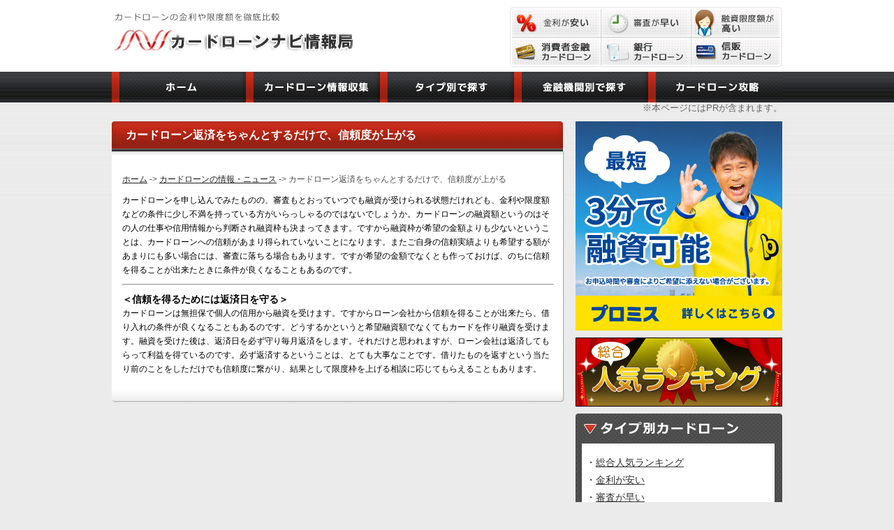

--- FILE ---
content_type: text/html; charset=UTF-8
request_url: https://www.cardloan-navi.info/%E3%82%AB%E3%83%BC%E3%83%89%E3%83%AD%E3%83%BC%E3%83%B3%E8%BF%94%E6%B8%88%E3%82%92%E3%81%A1%E3%82%83%E3%82%93%E3%81%A8%E3%81%99%E3%82%8B%E3%81%A0%E3%81%91%E3%81%A7%E3%80%81%E4%BF%A1%E9%A0%BC%E5%BA%A6/
body_size: 46733
content:
<!DOCTYPE HTML PUBLIC "-//W3C//DTD HTML 4.01 Transitional//EN" "http://www.w3.org/TR/html4/loose.dtd">
<!--[if IE 6]>
<html id="ie6" lang="ja"
	prefix="og: https://ogp.me/ns#" >
<![endif]-->
<!--[if IE 7]>
<html id="ie7" lang="ja"
	prefix="og: https://ogp.me/ns#" >
<![endif]-->
<!--[if IE 8]>
<html id="ie8" lang="ja"
	prefix="og: https://ogp.me/ns#" >
<![endif]-->
<!--[if !(IE 6) | !(IE 7) | !(IE 8)  ]><!-->
<html lang="ja"
	prefix="og: https://ogp.me/ns#" >
<!--<![endif]-->
<head>
<meta name="google-site-verification" content="J1P64reSMKOSKESiKeDbJwwbS37wtMpqW6aW36Y5oOQ" />
<meta name="viewport" content="width=device-width, initial-scale=1.0, maximum-scale=1, user-scalable=0">
<meta charset="UTF-8" />
<meta name="viewport" content="width=device-width" />

<link rel="profile" href="http://gmpg.org/xfn/11" />
<link rel="stylesheet" type="text/css" media="all" href="https://www.cardloan-navi.info/wp-content/themes/cardloan/style.css" />
<link rel="pingback" href="https://www.cardloan-navi.info/xmlrpc.php" />
<!--[if lt IE 9]>
<script src="https://www.cardloan-navi.info/wp-content/themes/cardloan/js/html5.js" type="text/javascript"></script>
<![endif]-->

		<!-- All in One SEO 4.1.0.3 -->
		<title>カードローン返済をちゃんとするだけで、信頼度が上がる | カードローンの金利や限度額を徹底比較</title>
		<meta name="description" content="個人の信頼度で限度枠が左右されるカードローンですが、自分の望む枠が得られない場合はローン会社からの信頼を得ることで枠が上がる場合があります。"/>
		<meta name="keywords" content="カードローン" />
		<link rel="canonical" href="https://www.cardloan-navi.info/%e3%82%ab%e3%83%bc%e3%83%89%e3%83%ad%e3%83%bc%e3%83%b3%e8%bf%94%e6%b8%88%e3%82%92%e3%81%a1%e3%82%83%e3%82%93%e3%81%a8%e3%81%99%e3%82%8b%e3%81%a0%e3%81%91%e3%81%a7%e3%80%81%e4%bf%a1%e9%a0%bc%e5%ba%a6/" />
		<meta property="og:site_name" content="カードローンの金利や限度額を徹底比較 |" />
		<meta property="og:type" content="article" />
		<meta property="og:title" content="カードローン返済をちゃんとするだけで、信頼度が上がる | カードローンの金利や限度額を徹底比較" />
		<meta property="og:description" content="個人の信頼度で限度枠が左右されるカードローンですが、自分の望む枠が得られない場合はローン会社からの信頼を得ることで枠が上がる場合があります。" />
		<meta property="og:url" content="https://www.cardloan-navi.info/%e3%82%ab%e3%83%bc%e3%83%89%e3%83%ad%e3%83%bc%e3%83%b3%e8%bf%94%e6%b8%88%e3%82%92%e3%81%a1%e3%82%83%e3%82%93%e3%81%a8%e3%81%99%e3%82%8b%e3%81%a0%e3%81%91%e3%81%a7%e3%80%81%e4%bf%a1%e9%a0%bc%e5%ba%a6/" />
		<meta property="article:published_time" content="2014-04-09T08:32:27Z" />
		<meta property="article:modified_time" content="2014-04-09T08:32:27Z" />
		<meta name="twitter:card" content="summary" />
		<meta name="twitter:domain" content="www.cardloan-navi.info" />
		<meta name="twitter:title" content="カードローン返済をちゃんとするだけで、信頼度が上がる | カードローンの金利や限度額を徹底比較" />
		<meta name="twitter:description" content="個人の信頼度で限度枠が左右されるカードローンですが、自分の望む枠が得られない場合はローン会社からの信頼を得ることで枠が上がる場合があります。" />
		<script type="application/ld+json" class="aioseo-schema">
			{"@context":"https:\/\/schema.org","@graph":[{"@type":"WebSite","@id":"https:\/\/www.cardloan-navi.info\/#website","url":"https:\/\/www.cardloan-navi.info\/","name":"\u30ab\u30fc\u30c9\u30ed\u30fc\u30f3\u306e\u91d1\u5229\u3084\u9650\u5ea6\u984d\u3092\u5fb9\u5e95\u6bd4\u8f03","publisher":{"@id":"https:\/\/www.cardloan-navi.info\/#organization"}},{"@type":"Organization","@id":"https:\/\/www.cardloan-navi.info\/#organization","name":"\u30ab\u30fc\u30c9\u30ed\u30fc\u30f3\u306e\u91d1\u5229\u3084\u9650\u5ea6\u984d\u3092\u5fb9\u5e95\u6bd4\u8f03","url":"https:\/\/www.cardloan-navi.info\/"},{"@type":"BreadcrumbList","@id":"https:\/\/www.cardloan-navi.info\/%e3%82%ab%e3%83%bc%e3%83%89%e3%83%ad%e3%83%bc%e3%83%b3%e8%bf%94%e6%b8%88%e3%82%92%e3%81%a1%e3%82%83%e3%82%93%e3%81%a8%e3%81%99%e3%82%8b%e3%81%a0%e3%81%91%e3%81%a7%e3%80%81%e4%bf%a1%e9%a0%bc%e5%ba%a6\/#breadcrumblist","itemListElement":[{"@type":"ListItem","@id":"https:\/\/www.cardloan-navi.info\/#listItem","position":"1","item":{"@id":"https:\/\/www.cardloan-navi.info\/#item","name":"\u30db\u30fc\u30e0","description":"\u30ab\u30fc\u30c9\u30ed\u30fc\u30f3\u3092\u69d8\u3005\u306a\u8996\u70b9\u3067\u5fb9\u5e95\u7684\u306b\u6bd4\u8f03\u3057\u307e\u3059\u3002\u91d1\u5229\u3084\u9650\u5ea6\u984d\u306f\u3082\u3061\u308d\u3093\u3001\u5be9\u67fb\u30b9\u30d4\u30fc\u30c9\u306b\u7dcf\u91cf\u898f\u5236\u306a\u3069\u3001\u6700\u9069\u306a\u30ab\u30fc\u30c9\u30ed\u30fc\u30f3\u304c\u898b\u3064\u304b\u308b\u3088\u3046\u60c5\u5831\u3092\u968f\u6642\u66f4\u65b0\u3057\u3066\u3044\u307e\u3059\u3002","url":"https:\/\/www.cardloan-navi.info\/"},"nextItem":"https:\/\/www.cardloan-navi.info\/%e3%82%ab%e3%83%bc%e3%83%89%e3%83%ad%e3%83%bc%e3%83%b3%e8%bf%94%e6%b8%88%e3%82%92%e3%81%a1%e3%82%83%e3%82%93%e3%81%a8%e3%81%99%e3%82%8b%e3%81%a0%e3%81%91%e3%81%a7%e3%80%81%e4%bf%a1%e9%a0%bc%e5%ba%a6\/#listItem"},{"@type":"ListItem","@id":"https:\/\/www.cardloan-navi.info\/%e3%82%ab%e3%83%bc%e3%83%89%e3%83%ad%e3%83%bc%e3%83%b3%e8%bf%94%e6%b8%88%e3%82%92%e3%81%a1%e3%82%83%e3%82%93%e3%81%a8%e3%81%99%e3%82%8b%e3%81%a0%e3%81%91%e3%81%a7%e3%80%81%e4%bf%a1%e9%a0%bc%e5%ba%a6\/#listItem","position":"2","item":{"@id":"https:\/\/www.cardloan-navi.info\/%e3%82%ab%e3%83%bc%e3%83%89%e3%83%ad%e3%83%bc%e3%83%b3%e8%bf%94%e6%b8%88%e3%82%92%e3%81%a1%e3%82%83%e3%82%93%e3%81%a8%e3%81%99%e3%82%8b%e3%81%a0%e3%81%91%e3%81%a7%e3%80%81%e4%bf%a1%e9%a0%bc%e5%ba%a6\/#item","name":"\u30ab\u30fc\u30c9\u30ed\u30fc\u30f3\u8fd4\u6e08\u3092\u3061\u3083\u3093\u3068\u3059\u308b\u3060\u3051\u3067\u3001\u4fe1\u983c\u5ea6\u304c\u4e0a\u304c\u308b","description":"\u500b\u4eba\u306e\u4fe1\u983c\u5ea6\u3067\u9650\u5ea6\u67a0\u304c\u5de6\u53f3\u3055\u308c\u308b\u30ab\u30fc\u30c9\u30ed\u30fc\u30f3\u3067\u3059\u304c\u3001\u81ea\u5206\u306e\u671b\u3080\u67a0\u304c\u5f97\u3089\u308c\u306a\u3044\u5834\u5408\u306f\u30ed\u30fc\u30f3\u4f1a\u793e\u304b\u3089\u306e\u4fe1\u983c\u3092\u5f97\u308b\u3053\u3068\u3067\u67a0\u304c\u4e0a\u304c\u308b\u5834\u5408\u304c\u3042\u308a\u307e\u3059\u3002","url":"https:\/\/www.cardloan-navi.info\/%e3%82%ab%e3%83%bc%e3%83%89%e3%83%ad%e3%83%bc%e3%83%b3%e8%bf%94%e6%b8%88%e3%82%92%e3%81%a1%e3%82%83%e3%82%93%e3%81%a8%e3%81%99%e3%82%8b%e3%81%a0%e3%81%91%e3%81%a7%e3%80%81%e4%bf%a1%e9%a0%bc%e5%ba%a6\/"},"previousItem":"https:\/\/www.cardloan-navi.info\/#listItem"}]},{"@type":"Person","@id":"https:\/\/www.cardloan-navi.info\/author\/caadmin\/#author","url":"https:\/\/www.cardloan-navi.info\/author\/caadmin\/","name":"caadmin","image":{"@type":"ImageObject","@id":"https:\/\/www.cardloan-navi.info\/%e3%82%ab%e3%83%bc%e3%83%89%e3%83%ad%e3%83%bc%e3%83%b3%e8%bf%94%e6%b8%88%e3%82%92%e3%81%a1%e3%82%83%e3%82%93%e3%81%a8%e3%81%99%e3%82%8b%e3%81%a0%e3%81%91%e3%81%a7%e3%80%81%e4%bf%a1%e9%a0%bc%e5%ba%a6\/#authorImage","url":"https:\/\/secure.gravatar.com\/avatar\/2658665a9f0bd359482338cf22f25a7a?s=96&d=mm&r=g","width":"96","height":"96","caption":"caadmin"}},{"@type":"WebPage","@id":"https:\/\/www.cardloan-navi.info\/%e3%82%ab%e3%83%bc%e3%83%89%e3%83%ad%e3%83%bc%e3%83%b3%e8%bf%94%e6%b8%88%e3%82%92%e3%81%a1%e3%82%83%e3%82%93%e3%81%a8%e3%81%99%e3%82%8b%e3%81%a0%e3%81%91%e3%81%a7%e3%80%81%e4%bf%a1%e9%a0%bc%e5%ba%a6\/#webpage","url":"https:\/\/www.cardloan-navi.info\/%e3%82%ab%e3%83%bc%e3%83%89%e3%83%ad%e3%83%bc%e3%83%b3%e8%bf%94%e6%b8%88%e3%82%92%e3%81%a1%e3%82%83%e3%82%93%e3%81%a8%e3%81%99%e3%82%8b%e3%81%a0%e3%81%91%e3%81%a7%e3%80%81%e4%bf%a1%e9%a0%bc%e5%ba%a6\/","name":"\u30ab\u30fc\u30c9\u30ed\u30fc\u30f3\u8fd4\u6e08\u3092\u3061\u3083\u3093\u3068\u3059\u308b\u3060\u3051\u3067\u3001\u4fe1\u983c\u5ea6\u304c\u4e0a\u304c\u308b | \u30ab\u30fc\u30c9\u30ed\u30fc\u30f3\u306e\u91d1\u5229\u3084\u9650\u5ea6\u984d\u3092\u5fb9\u5e95\u6bd4\u8f03","description":"\u500b\u4eba\u306e\u4fe1\u983c\u5ea6\u3067\u9650\u5ea6\u67a0\u304c\u5de6\u53f3\u3055\u308c\u308b\u30ab\u30fc\u30c9\u30ed\u30fc\u30f3\u3067\u3059\u304c\u3001\u81ea\u5206\u306e\u671b\u3080\u67a0\u304c\u5f97\u3089\u308c\u306a\u3044\u5834\u5408\u306f\u30ed\u30fc\u30f3\u4f1a\u793e\u304b\u3089\u306e\u4fe1\u983c\u3092\u5f97\u308b\u3053\u3068\u3067\u67a0\u304c\u4e0a\u304c\u308b\u5834\u5408\u304c\u3042\u308a\u307e\u3059\u3002","inLanguage":"ja","isPartOf":{"@id":"https:\/\/www.cardloan-navi.info\/#website"},"breadcrumb":{"@id":"https:\/\/www.cardloan-navi.info\/%e3%82%ab%e3%83%bc%e3%83%89%e3%83%ad%e3%83%bc%e3%83%b3%e8%bf%94%e6%b8%88%e3%82%92%e3%81%a1%e3%82%83%e3%82%93%e3%81%a8%e3%81%99%e3%82%8b%e3%81%a0%e3%81%91%e3%81%a7%e3%80%81%e4%bf%a1%e9%a0%bc%e5%ba%a6\/#breadcrumblist"},"author":"https:\/\/www.cardloan-navi.info\/%e3%82%ab%e3%83%bc%e3%83%89%e3%83%ad%e3%83%bc%e3%83%b3%e8%bf%94%e6%b8%88%e3%82%92%e3%81%a1%e3%82%83%e3%82%93%e3%81%a8%e3%81%99%e3%82%8b%e3%81%a0%e3%81%91%e3%81%a7%e3%80%81%e4%bf%a1%e9%a0%bc%e5%ba%a6\/#author","creator":"https:\/\/www.cardloan-navi.info\/%e3%82%ab%e3%83%bc%e3%83%89%e3%83%ad%e3%83%bc%e3%83%b3%e8%bf%94%e6%b8%88%e3%82%92%e3%81%a1%e3%82%83%e3%82%93%e3%81%a8%e3%81%99%e3%82%8b%e3%81%a0%e3%81%91%e3%81%a7%e3%80%81%e4%bf%a1%e9%a0%bc%e5%ba%a6\/#author","datePublished":"2014-04-09T08:32:27+09:00","dateModified":"2014-04-09T08:32:27+09:00"},{"@type":"Article","@id":"https:\/\/www.cardloan-navi.info\/%e3%82%ab%e3%83%bc%e3%83%89%e3%83%ad%e3%83%bc%e3%83%b3%e8%bf%94%e6%b8%88%e3%82%92%e3%81%a1%e3%82%83%e3%82%93%e3%81%a8%e3%81%99%e3%82%8b%e3%81%a0%e3%81%91%e3%81%a7%e3%80%81%e4%bf%a1%e9%a0%bc%e5%ba%a6\/#article","name":"\u30ab\u30fc\u30c9\u30ed\u30fc\u30f3\u8fd4\u6e08\u3092\u3061\u3083\u3093\u3068\u3059\u308b\u3060\u3051\u3067\u3001\u4fe1\u983c\u5ea6\u304c\u4e0a\u304c\u308b | \u30ab\u30fc\u30c9\u30ed\u30fc\u30f3\u306e\u91d1\u5229\u3084\u9650\u5ea6\u984d\u3092\u5fb9\u5e95\u6bd4\u8f03","description":"\u500b\u4eba\u306e\u4fe1\u983c\u5ea6\u3067\u9650\u5ea6\u67a0\u304c\u5de6\u53f3\u3055\u308c\u308b\u30ab\u30fc\u30c9\u30ed\u30fc\u30f3\u3067\u3059\u304c\u3001\u81ea\u5206\u306e\u671b\u3080\u67a0\u304c\u5f97\u3089\u308c\u306a\u3044\u5834\u5408\u306f\u30ed\u30fc\u30f3\u4f1a\u793e\u304b\u3089\u306e\u4fe1\u983c\u3092\u5f97\u308b\u3053\u3068\u3067\u67a0\u304c\u4e0a\u304c\u308b\u5834\u5408\u304c\u3042\u308a\u307e\u3059\u3002","headline":"\u30ab\u30fc\u30c9\u30ed\u30fc\u30f3\u8fd4\u6e08\u3092\u3061\u3083\u3093\u3068\u3059\u308b\u3060\u3051\u3067\u3001\u4fe1\u983c\u5ea6\u304c\u4e0a\u304c\u308b","author":{"@id":"https:\/\/www.cardloan-navi.info\/author\/caadmin\/#author"},"publisher":{"@id":"https:\/\/www.cardloan-navi.info\/#organization"},"datePublished":"2014-04-09T08:32:27+09:00","dateModified":"2014-04-09T08:32:27+09:00","articleSection":"\u30ab\u30fc\u30c9\u30ed\u30fc\u30f3\u306e\u60c5\u5831\u30fb\u30cb\u30e5\u30fc\u30b9","mainEntityOfPage":{"@id":"https:\/\/www.cardloan-navi.info\/%e3%82%ab%e3%83%bc%e3%83%89%e3%83%ad%e3%83%bc%e3%83%b3%e8%bf%94%e6%b8%88%e3%82%92%e3%81%a1%e3%82%83%e3%82%93%e3%81%a8%e3%81%99%e3%82%8b%e3%81%a0%e3%81%91%e3%81%a7%e3%80%81%e4%bf%a1%e9%a0%bc%e5%ba%a6\/#webpage"},"isPartOf":{"@id":"https:\/\/www.cardloan-navi.info\/%e3%82%ab%e3%83%bc%e3%83%89%e3%83%ad%e3%83%bc%e3%83%b3%e8%bf%94%e6%b8%88%e3%82%92%e3%81%a1%e3%82%83%e3%82%93%e3%81%a8%e3%81%99%e3%82%8b%e3%81%a0%e3%81%91%e3%81%a7%e3%80%81%e4%bf%a1%e9%a0%bc%e5%ba%a6\/#webpage"}}]}
		</script>
		<!-- All in One SEO -->

<link rel="alternate" type="application/rss+xml" title="カードローンの金利や限度額を徹底比較 &raquo; フィード" href="https://www.cardloan-navi.info/feed/" />
<link rel="alternate" type="application/rss+xml" title="カードローンの金利や限度額を徹底比較 &raquo; コメントフィード" href="https://www.cardloan-navi.info/comments/feed/" />
<link rel="alternate" type="application/rss+xml" title="カードローンの金利や限度額を徹底比較 &raquo; カードローン返済をちゃんとするだけで、信頼度が上がる のコメントのフィード" href="https://www.cardloan-navi.info/%e3%82%ab%e3%83%bc%e3%83%89%e3%83%ad%e3%83%bc%e3%83%b3%e8%bf%94%e6%b8%88%e3%82%92%e3%81%a1%e3%82%83%e3%82%93%e3%81%a8%e3%81%99%e3%82%8b%e3%81%a0%e3%81%91%e3%81%a7%e3%80%81%e4%bf%a1%e9%a0%bc%e5%ba%a6/feed/" />
<script type="text/javascript">
window._wpemojiSettings = {"baseUrl":"https:\/\/s.w.org\/images\/core\/emoji\/14.0.0\/72x72\/","ext":".png","svgUrl":"https:\/\/s.w.org\/images\/core\/emoji\/14.0.0\/svg\/","svgExt":".svg","source":{"concatemoji":"https:\/\/www.cardloan-navi.info\/wp-includes\/js\/wp-emoji-release.min.js?ver=6.2.8"}};
/*! This file is auto-generated */
!function(e,a,t){var n,r,o,i=a.createElement("canvas"),p=i.getContext&&i.getContext("2d");function s(e,t){p.clearRect(0,0,i.width,i.height),p.fillText(e,0,0);e=i.toDataURL();return p.clearRect(0,0,i.width,i.height),p.fillText(t,0,0),e===i.toDataURL()}function c(e){var t=a.createElement("script");t.src=e,t.defer=t.type="text/javascript",a.getElementsByTagName("head")[0].appendChild(t)}for(o=Array("flag","emoji"),t.supports={everything:!0,everythingExceptFlag:!0},r=0;r<o.length;r++)t.supports[o[r]]=function(e){if(p&&p.fillText)switch(p.textBaseline="top",p.font="600 32px Arial",e){case"flag":return s("\ud83c\udff3\ufe0f\u200d\u26a7\ufe0f","\ud83c\udff3\ufe0f\u200b\u26a7\ufe0f")?!1:!s("\ud83c\uddfa\ud83c\uddf3","\ud83c\uddfa\u200b\ud83c\uddf3")&&!s("\ud83c\udff4\udb40\udc67\udb40\udc62\udb40\udc65\udb40\udc6e\udb40\udc67\udb40\udc7f","\ud83c\udff4\u200b\udb40\udc67\u200b\udb40\udc62\u200b\udb40\udc65\u200b\udb40\udc6e\u200b\udb40\udc67\u200b\udb40\udc7f");case"emoji":return!s("\ud83e\udef1\ud83c\udffb\u200d\ud83e\udef2\ud83c\udfff","\ud83e\udef1\ud83c\udffb\u200b\ud83e\udef2\ud83c\udfff")}return!1}(o[r]),t.supports.everything=t.supports.everything&&t.supports[o[r]],"flag"!==o[r]&&(t.supports.everythingExceptFlag=t.supports.everythingExceptFlag&&t.supports[o[r]]);t.supports.everythingExceptFlag=t.supports.everythingExceptFlag&&!t.supports.flag,t.DOMReady=!1,t.readyCallback=function(){t.DOMReady=!0},t.supports.everything||(n=function(){t.readyCallback()},a.addEventListener?(a.addEventListener("DOMContentLoaded",n,!1),e.addEventListener("load",n,!1)):(e.attachEvent("onload",n),a.attachEvent("onreadystatechange",function(){"complete"===a.readyState&&t.readyCallback()})),(e=t.source||{}).concatemoji?c(e.concatemoji):e.wpemoji&&e.twemoji&&(c(e.twemoji),c(e.wpemoji)))}(window,document,window._wpemojiSettings);
</script>
<style type="text/css">
img.wp-smiley,
img.emoji {
	display: inline !important;
	border: none !important;
	box-shadow: none !important;
	height: 1em !important;
	width: 1em !important;
	margin: 0 0.07em !important;
	vertical-align: -0.1em !important;
	background: none !important;
	padding: 0 !important;
}
</style>
	<link rel='stylesheet' id='wp-block-library-css' href='https://www.cardloan-navi.info/wp-includes/css/dist/block-library/style.min.css?ver=6.2.8' type='text/css' media='all' />
<link rel='stylesheet' id='classic-theme-styles-css' href='https://www.cardloan-navi.info/wp-includes/css/classic-themes.min.css?ver=6.2.8' type='text/css' media='all' />
<style id='global-styles-inline-css' type='text/css'>
body{--wp--preset--color--black: #000000;--wp--preset--color--cyan-bluish-gray: #abb8c3;--wp--preset--color--white: #ffffff;--wp--preset--color--pale-pink: #f78da7;--wp--preset--color--vivid-red: #cf2e2e;--wp--preset--color--luminous-vivid-orange: #ff6900;--wp--preset--color--luminous-vivid-amber: #fcb900;--wp--preset--color--light-green-cyan: #7bdcb5;--wp--preset--color--vivid-green-cyan: #00d084;--wp--preset--color--pale-cyan-blue: #8ed1fc;--wp--preset--color--vivid-cyan-blue: #0693e3;--wp--preset--color--vivid-purple: #9b51e0;--wp--preset--gradient--vivid-cyan-blue-to-vivid-purple: linear-gradient(135deg,rgba(6,147,227,1) 0%,rgb(155,81,224) 100%);--wp--preset--gradient--light-green-cyan-to-vivid-green-cyan: linear-gradient(135deg,rgb(122,220,180) 0%,rgb(0,208,130) 100%);--wp--preset--gradient--luminous-vivid-amber-to-luminous-vivid-orange: linear-gradient(135deg,rgba(252,185,0,1) 0%,rgba(255,105,0,1) 100%);--wp--preset--gradient--luminous-vivid-orange-to-vivid-red: linear-gradient(135deg,rgba(255,105,0,1) 0%,rgb(207,46,46) 100%);--wp--preset--gradient--very-light-gray-to-cyan-bluish-gray: linear-gradient(135deg,rgb(238,238,238) 0%,rgb(169,184,195) 100%);--wp--preset--gradient--cool-to-warm-spectrum: linear-gradient(135deg,rgb(74,234,220) 0%,rgb(151,120,209) 20%,rgb(207,42,186) 40%,rgb(238,44,130) 60%,rgb(251,105,98) 80%,rgb(254,248,76) 100%);--wp--preset--gradient--blush-light-purple: linear-gradient(135deg,rgb(255,206,236) 0%,rgb(152,150,240) 100%);--wp--preset--gradient--blush-bordeaux: linear-gradient(135deg,rgb(254,205,165) 0%,rgb(254,45,45) 50%,rgb(107,0,62) 100%);--wp--preset--gradient--luminous-dusk: linear-gradient(135deg,rgb(255,203,112) 0%,rgb(199,81,192) 50%,rgb(65,88,208) 100%);--wp--preset--gradient--pale-ocean: linear-gradient(135deg,rgb(255,245,203) 0%,rgb(182,227,212) 50%,rgb(51,167,181) 100%);--wp--preset--gradient--electric-grass: linear-gradient(135deg,rgb(202,248,128) 0%,rgb(113,206,126) 100%);--wp--preset--gradient--midnight: linear-gradient(135deg,rgb(2,3,129) 0%,rgb(40,116,252) 100%);--wp--preset--duotone--dark-grayscale: url('#wp-duotone-dark-grayscale');--wp--preset--duotone--grayscale: url('#wp-duotone-grayscale');--wp--preset--duotone--purple-yellow: url('#wp-duotone-purple-yellow');--wp--preset--duotone--blue-red: url('#wp-duotone-blue-red');--wp--preset--duotone--midnight: url('#wp-duotone-midnight');--wp--preset--duotone--magenta-yellow: url('#wp-duotone-magenta-yellow');--wp--preset--duotone--purple-green: url('#wp-duotone-purple-green');--wp--preset--duotone--blue-orange: url('#wp-duotone-blue-orange');--wp--preset--font-size--small: 13px;--wp--preset--font-size--medium: 20px;--wp--preset--font-size--large: 36px;--wp--preset--font-size--x-large: 42px;--wp--preset--spacing--20: 0.44rem;--wp--preset--spacing--30: 0.67rem;--wp--preset--spacing--40: 1rem;--wp--preset--spacing--50: 1.5rem;--wp--preset--spacing--60: 2.25rem;--wp--preset--spacing--70: 3.38rem;--wp--preset--spacing--80: 5.06rem;--wp--preset--shadow--natural: 6px 6px 9px rgba(0, 0, 0, 0.2);--wp--preset--shadow--deep: 12px 12px 50px rgba(0, 0, 0, 0.4);--wp--preset--shadow--sharp: 6px 6px 0px rgba(0, 0, 0, 0.2);--wp--preset--shadow--outlined: 6px 6px 0px -3px rgba(255, 255, 255, 1), 6px 6px rgba(0, 0, 0, 1);--wp--preset--shadow--crisp: 6px 6px 0px rgba(0, 0, 0, 1);}:where(.is-layout-flex){gap: 0.5em;}body .is-layout-flow > .alignleft{float: left;margin-inline-start: 0;margin-inline-end: 2em;}body .is-layout-flow > .alignright{float: right;margin-inline-start: 2em;margin-inline-end: 0;}body .is-layout-flow > .aligncenter{margin-left: auto !important;margin-right: auto !important;}body .is-layout-constrained > .alignleft{float: left;margin-inline-start: 0;margin-inline-end: 2em;}body .is-layout-constrained > .alignright{float: right;margin-inline-start: 2em;margin-inline-end: 0;}body .is-layout-constrained > .aligncenter{margin-left: auto !important;margin-right: auto !important;}body .is-layout-constrained > :where(:not(.alignleft):not(.alignright):not(.alignfull)){max-width: var(--wp--style--global--content-size);margin-left: auto !important;margin-right: auto !important;}body .is-layout-constrained > .alignwide{max-width: var(--wp--style--global--wide-size);}body .is-layout-flex{display: flex;}body .is-layout-flex{flex-wrap: wrap;align-items: center;}body .is-layout-flex > *{margin: 0;}:where(.wp-block-columns.is-layout-flex){gap: 2em;}.has-black-color{color: var(--wp--preset--color--black) !important;}.has-cyan-bluish-gray-color{color: var(--wp--preset--color--cyan-bluish-gray) !important;}.has-white-color{color: var(--wp--preset--color--white) !important;}.has-pale-pink-color{color: var(--wp--preset--color--pale-pink) !important;}.has-vivid-red-color{color: var(--wp--preset--color--vivid-red) !important;}.has-luminous-vivid-orange-color{color: var(--wp--preset--color--luminous-vivid-orange) !important;}.has-luminous-vivid-amber-color{color: var(--wp--preset--color--luminous-vivid-amber) !important;}.has-light-green-cyan-color{color: var(--wp--preset--color--light-green-cyan) !important;}.has-vivid-green-cyan-color{color: var(--wp--preset--color--vivid-green-cyan) !important;}.has-pale-cyan-blue-color{color: var(--wp--preset--color--pale-cyan-blue) !important;}.has-vivid-cyan-blue-color{color: var(--wp--preset--color--vivid-cyan-blue) !important;}.has-vivid-purple-color{color: var(--wp--preset--color--vivid-purple) !important;}.has-black-background-color{background-color: var(--wp--preset--color--black) !important;}.has-cyan-bluish-gray-background-color{background-color: var(--wp--preset--color--cyan-bluish-gray) !important;}.has-white-background-color{background-color: var(--wp--preset--color--white) !important;}.has-pale-pink-background-color{background-color: var(--wp--preset--color--pale-pink) !important;}.has-vivid-red-background-color{background-color: var(--wp--preset--color--vivid-red) !important;}.has-luminous-vivid-orange-background-color{background-color: var(--wp--preset--color--luminous-vivid-orange) !important;}.has-luminous-vivid-amber-background-color{background-color: var(--wp--preset--color--luminous-vivid-amber) !important;}.has-light-green-cyan-background-color{background-color: var(--wp--preset--color--light-green-cyan) !important;}.has-vivid-green-cyan-background-color{background-color: var(--wp--preset--color--vivid-green-cyan) !important;}.has-pale-cyan-blue-background-color{background-color: var(--wp--preset--color--pale-cyan-blue) !important;}.has-vivid-cyan-blue-background-color{background-color: var(--wp--preset--color--vivid-cyan-blue) !important;}.has-vivid-purple-background-color{background-color: var(--wp--preset--color--vivid-purple) !important;}.has-black-border-color{border-color: var(--wp--preset--color--black) !important;}.has-cyan-bluish-gray-border-color{border-color: var(--wp--preset--color--cyan-bluish-gray) !important;}.has-white-border-color{border-color: var(--wp--preset--color--white) !important;}.has-pale-pink-border-color{border-color: var(--wp--preset--color--pale-pink) !important;}.has-vivid-red-border-color{border-color: var(--wp--preset--color--vivid-red) !important;}.has-luminous-vivid-orange-border-color{border-color: var(--wp--preset--color--luminous-vivid-orange) !important;}.has-luminous-vivid-amber-border-color{border-color: var(--wp--preset--color--luminous-vivid-amber) !important;}.has-light-green-cyan-border-color{border-color: var(--wp--preset--color--light-green-cyan) !important;}.has-vivid-green-cyan-border-color{border-color: var(--wp--preset--color--vivid-green-cyan) !important;}.has-pale-cyan-blue-border-color{border-color: var(--wp--preset--color--pale-cyan-blue) !important;}.has-vivid-cyan-blue-border-color{border-color: var(--wp--preset--color--vivid-cyan-blue) !important;}.has-vivid-purple-border-color{border-color: var(--wp--preset--color--vivid-purple) !important;}.has-vivid-cyan-blue-to-vivid-purple-gradient-background{background: var(--wp--preset--gradient--vivid-cyan-blue-to-vivid-purple) !important;}.has-light-green-cyan-to-vivid-green-cyan-gradient-background{background: var(--wp--preset--gradient--light-green-cyan-to-vivid-green-cyan) !important;}.has-luminous-vivid-amber-to-luminous-vivid-orange-gradient-background{background: var(--wp--preset--gradient--luminous-vivid-amber-to-luminous-vivid-orange) !important;}.has-luminous-vivid-orange-to-vivid-red-gradient-background{background: var(--wp--preset--gradient--luminous-vivid-orange-to-vivid-red) !important;}.has-very-light-gray-to-cyan-bluish-gray-gradient-background{background: var(--wp--preset--gradient--very-light-gray-to-cyan-bluish-gray) !important;}.has-cool-to-warm-spectrum-gradient-background{background: var(--wp--preset--gradient--cool-to-warm-spectrum) !important;}.has-blush-light-purple-gradient-background{background: var(--wp--preset--gradient--blush-light-purple) !important;}.has-blush-bordeaux-gradient-background{background: var(--wp--preset--gradient--blush-bordeaux) !important;}.has-luminous-dusk-gradient-background{background: var(--wp--preset--gradient--luminous-dusk) !important;}.has-pale-ocean-gradient-background{background: var(--wp--preset--gradient--pale-ocean) !important;}.has-electric-grass-gradient-background{background: var(--wp--preset--gradient--electric-grass) !important;}.has-midnight-gradient-background{background: var(--wp--preset--gradient--midnight) !important;}.has-small-font-size{font-size: var(--wp--preset--font-size--small) !important;}.has-medium-font-size{font-size: var(--wp--preset--font-size--medium) !important;}.has-large-font-size{font-size: var(--wp--preset--font-size--large) !important;}.has-x-large-font-size{font-size: var(--wp--preset--font-size--x-large) !important;}
.wp-block-navigation a:where(:not(.wp-element-button)){color: inherit;}
:where(.wp-block-columns.is-layout-flex){gap: 2em;}
.wp-block-pullquote{font-size: 1.5em;line-height: 1.6;}
</style>
<link rel="https://api.w.org/" href="https://www.cardloan-navi.info/wp-json/" /><link rel="alternate" type="application/json" href="https://www.cardloan-navi.info/wp-json/wp/v2/posts/3434" /><link rel="EditURI" type="application/rsd+xml" title="RSD" href="https://www.cardloan-navi.info/xmlrpc.php?rsd" />
<link rel="wlwmanifest" type="application/wlwmanifest+xml" href="https://www.cardloan-navi.info/wp-includes/wlwmanifest.xml" />
<meta name="generator" content="WordPress 6.2.8" />
<link rel='shortlink' href='https://www.cardloan-navi.info/?p=3434' />
<link rel="alternate" type="application/json+oembed" href="https://www.cardloan-navi.info/wp-json/oembed/1.0/embed?url=https%3A%2F%2Fwww.cardloan-navi.info%2F%25e3%2582%25ab%25e3%2583%25bc%25e3%2583%2589%25e3%2583%25ad%25e3%2583%25bc%25e3%2583%25b3%25e8%25bf%2594%25e6%25b8%2588%25e3%2582%2592%25e3%2581%25a1%25e3%2582%2583%25e3%2582%2593%25e3%2581%25a8%25e3%2581%2599%25e3%2582%258b%25e3%2581%25a0%25e3%2581%2591%25e3%2581%25a7%25e3%2580%2581%25e4%25bf%25a1%25e9%25a0%25bc%25e5%25ba%25a6%2F" />
<link rel="alternate" type="text/xml+oembed" href="https://www.cardloan-navi.info/wp-json/oembed/1.0/embed?url=https%3A%2F%2Fwww.cardloan-navi.info%2F%25e3%2582%25ab%25e3%2583%25bc%25e3%2583%2589%25e3%2583%25ad%25e3%2583%25bc%25e3%2583%25b3%25e8%25bf%2594%25e6%25b8%2588%25e3%2582%2592%25e3%2581%25a1%25e3%2582%2583%25e3%2582%2593%25e3%2581%25a8%25e3%2581%2599%25e3%2582%258b%25e3%2581%25a0%25e3%2581%2591%25e3%2581%25a7%25e3%2580%2581%25e4%25bf%25a1%25e9%25a0%25bc%25e5%25ba%25a6%2F&#038;format=xml" />
<link rel="shortcut icon" href="/favicon.ico" /> 
<link rel="icon" href="/favicon.ico" type="image/x-icon" />
<script type="text/javascript" src="//code.jquery.com/jquery-1.11.1.min.js"></script>
<!-- Yahoo General + LS Complement -->
<script async src="https://s.yimg.jp/images/listing/tool/cv/ytag.js"></script>
<script>
window.yjDataLayer = window.yjDataLayer || [];
function ytag() { yjDataLayer.push(arguments); }
ytag({"type":"ycl_cookie", "config":{"ycl_use_non_cookie_storage":true}});	
</script>


<!-- Global site tag (gtag.js) - Google Analytics -->
<script async src="https://www.googletagmanager.com/gtag/js?id=UA-34529245-27"></script>
<script>
  window.dataLayer = window.dataLayer || [];
  function gtag(){dataLayer.push(arguments);}
  gtag('js', new Date());

  gtag('config', 'UA-34529245-27');
  gtag('config', 'AW-972262297');
</script></head>

<body class="post-template-default single single-post postid-3434 single-format-standard single-author singular">
<div id="la_body">

<div id="la_header">
	<div id="la_logo"><a href="/"><img src="https://www.cardloan-navi.info/wp-content/themes/cardloan/images/logo.gif" alt="カードローンの金利や限度額を徹底比較" /></a></div>
	<div id="la_header_nav">
		<ul>
			<li><a href="/?comp_loan_limit=1&comp_loan_need_time=1&comp_loan_check_time=1&search=1&order=comp_loan_rate_r"><img src="https://www.cardloan-navi.info/wp-content/themes/cardloan/images/header_nav_1.gif" alt="金利が安い" /></a></li>
			<li><a href="/?comp_loan_limit=1&comp_loan_need_time=1&comp_loan_check_time=1&search=1&order=comp_loan_need_time_r"><img src="https://www.cardloan-navi.info/wp-content/themes/cardloan/images/header_nav_2.gif" alt="審査が早い" /></a></li>
			<li><a href="/?comp_loan_limit=1&comp_loan_need_time=1&comp_loan_check_time=1&search=1&order=comp_loan_limit_r"><img src="https://www.cardloan-navi.info/wp-content/themes/cardloan/images/header_nav_3.gif" alt="融資限度額が高い" /></a></li>
			<li><a href="/?search=1&comp_type=1"><img src="https://www.cardloan-navi.info/wp-content/themes/cardloan/images/header_nav_4.gif" alt="消費者金融カードローン" /></a></li>
			<li><a href="/?search=1&comp_type=2"><img src="https://www.cardloan-navi.info/wp-content/themes/cardloan/images/header_nav_5.gif" alt="銀行カードローン" /></a></li>
			<li><a href="/?search=1&comp_type=3"><img src="https://www.cardloan-navi.info/wp-content/themes/cardloan/images/header_nav_6.gif" alt="信販カードローン" /></a></li>
		</ul>
	</div>
</div>
<ul id="la_nav">
	<li><a href="/"><img src="https://www.cardloan-navi.info/wp-content/themes/cardloan/images/nav_1.gif" /><img src="https://www.cardloan-navi.info/wp-content/themes/cardloan/images/nav_1a.gif" alt="ホーム" /></a></li>
	<li><a href="/category/%E3%82%AB%E3%83%BC%E3%83%89%E3%83%AD%E3%83%BC%E3%83%B3%E3%81%AE%E6%83%85%E5%A0%B1%E3%83%BB%E3%83%8B%E3%83%A5%E3%83%BC%E3%82%B9/"><img src="https://www.cardloan-navi.info/wp-content/themes/cardloan/images/nav_2.gif" /><img src="https://www.cardloan-navi.info/wp-content/themes/cardloan/images/nav_2a.gif" alt="カードローン情報収集" /></a></li>
	<li><a href="/category/%E3%82%BF%E3%82%A4%E3%83%97%E5%88%A5%E3%82%AB%E3%83%BC%E3%83%89%E3%83%AD%E3%83%BC%E3%83%B3/"><img src="https://www.cardloan-navi.info/wp-content/themes/cardloan/images/nav_3.gif" /><img src="https://www.cardloan-navi.info/wp-content/themes/cardloan/images/nav_3a.gif" alt="タイプ別で探す" /></a></li>
	<li><a href="/category/%E9%87%91%E8%9E%8D%E6%A9%9F%E9%96%A2%E5%88%A5%E3%82%AB%E3%83%BC%E3%83%89%E3%83%AD%E3%83%BC%E3%83%B3/"><img src="https://www.cardloan-navi.info/wp-content/themes/cardloan/images/nav_4.gif" /><img src="https://www.cardloan-navi.info/wp-content/themes/cardloan/images/nav_4a.gif" alt="金融機関別で探す" /></a></li>
	<li><a href="/category/%E3%82%AB%E3%83%BC%E3%83%89%E3%83%AD%E3%83%BC%E3%83%B3%E6%94%BB%E7%95%A5/"><img src="https://www.cardloan-navi.info/wp-content/themes/cardloan/images/nav_5.gif" /><img src="https://www.cardloan-navi.info/wp-content/themes/cardloan/images/nav_5a.gif" alt="カードローン攻略" /></a></li>
</ul>



<div id="sp_header">
	<a href="/"><img src="https://www.cardloan-navi.info/wp-content/themes/cardloan/images/logo.gif" alt="カードローンの金利や限度額を徹底比較" /></a>
</div>


<table id="sp_nav" cellpadding="0" cellspacing="0" width="100%">
<tr>
	<td><a href="/">
		<img src="https://www.cardloan-navi.info/wp-content/themes/cardloan/images/sp_nav_1.png" alt="ホーム" />
	</a></td>
	<td><a href="/category/%E3%82%BF%E3%82%A4%E3%83%97%E5%88%A5%E3%82%AB%E3%83%BC%E3%83%89%E3%83%AD%E3%83%BC%E3%83%B3/">
		<img src="https://www.cardloan-navi.info/wp-content/themes/cardloan/images/sp_nav_2.png" alt="タイプ別で探す" />
	</a></td>
	<td><a href="/category/%E9%87%91%E8%9E%8D%E6%A9%9F%E9%96%A2%E5%88%A5%E3%82%AB%E3%83%BC%E3%83%89%E3%83%AD%E3%83%BC%E3%83%B3/">
		<img src="https://www.cardloan-navi.info/wp-content/themes/cardloan/images/sp_nav_3.png" alt="金融機関別で探す" />
	</a></td>
	<td><a href="/category/%E3%82%AB%E3%83%BC%E3%83%89%E3%83%AD%E3%83%BC%E3%83%B3%E3%81%AE%E6%83%85%E5%A0%B1%E3%83%BB%E3%83%8B%E3%83%A5%E3%83%BC%E3%82%B9/">
		<img src="https://www.cardloan-navi.info/wp-content/themes/cardloan/images/sp_nav_4.png" alt="カードローン情報収集" />
	</a></td>
	<td><a href="/category/%E3%82%AB%E3%83%BC%E3%83%89%E3%83%AD%E3%83%BC%E3%83%B3%E6%94%BB%E7%95%A5/">
		<img src="https://www.cardloan-navi.info/wp-content/themes/cardloan/images/sp_nav_5.png" alt="カードローン攻略" />
	</a></td>
</tr>
</table>

<div id="pr">※本ページにはPRが含まれます。</div>

<ul id="la_main">
	<li id="la_left">
					
<article id="post-3434" class="post-3434 post type-post status-publish format-standard hentry category-3">


	<h2 class="page_title">カードローン返済をちゃんとするだけで、信頼度が上がる</h2>


	<div class="page_content">

		<div id="la_position">
						<a href="/">ホーム</a> -> <a href="https://www.cardloan-navi.info/category/%e3%82%ab%e3%83%bc%e3%83%89%e3%83%ad%e3%83%bc%e3%83%b3%e3%81%ae%e6%83%85%e5%a0%b1%e3%83%bb%e3%83%8b%e3%83%a5%e3%83%bc%e3%82%b9/">カードローンの情報・ニュース</a> -> カードローン返済をちゃんとするだけで、信頼度が上がる		</div>


		<p>カードローンを申し込んでみたものの、審査もとおっていつでも融資が受けられる状態だけれども、金利や限度額などの条件に少し不満を持っている方がいらっしゃるのではないでしょうか。カードローンの融資額というのはその人の仕事や信用情報から判断され融資枠も決まってきます。ですから融資枠が希望の金額よりも少ないということは、カードローンへの信頼があまり得られていないことになります。またご自身の信頼実績よりも希望する額があまりにも多い場合には、審査に落ちる場合もあります。ですが希望の金額でなくとも作っておけば、のちに信頼を得ることが出来たときに条件が良くなることもあるのです。</p>
<hr>
<h3>＜信頼を得るためには返済日を守る＞</h3>
<p>カードローンは無担保で個人の信用から融資を受けます。ですからローン会社から信頼を得ることが出来たら、借り入れの条件が良くなることもあるのです。どうするかというと希望融資額でなくてもカードを作り融資を受けます。融資を受けた後は、返済日を必ず守り毎月返済をします。それだけと思われますが、ローン会社は返済してもらって利益を得ているのです。必ず返済するということは、とても大事なことです。借りたものを返すという当たり前のことをしただけでも信頼度に繋がり、結果として限度枠を上げる相談に応じてもらえることもあります。</p>
	</div><!-- .entry-content -->


	<div class="page_footer"><img src="https://www.cardloan-navi.info/wp-content/themes/cardloan/images/page_footer.gif" /></div>



</article><!-- #post-3434 -->


<div class="sp_pic"><img src="https://www.cardloan-navi.info/wp-content/themes/cardloan/images/sp_title_4.png" alt="人気のカードローン" /></div>

<div id="sp_search_table">


<div class="sp_list_div">
	<table border="0" cellpadding="0" cellspacing="0" width="100%">
	<tr>
		<td width="94%">
			<table border="0" cellpadding="0" cellspacing="4" width="100%">
			<tr>
				<td colspan="2"><h3><a href="http://www.cardloan-navi.info/jump/promise_l.html" target="_blank">プロミス</a></h3></td>
			</tr>
			<tr>
				<td width="35%"><!--/var/www/vhosts/cardloan-navi.info/httpdocs/file/2/photo_2--><a href='http://www.cardloan-navi.info/jump/promise_l.html' target='_blank'><img src='http://www.cardloan-navi.info/file/2/photo_2' /></a></td>
				<td valign="top">
					<table border="0" cellpadding="0" cellspacing="4" width="100%">
					<tr>
						<th width="40%">借入限度額</th>
						<td>1万円〜800万円</td>
					</tr>
					<tr>
						<th>審査時間</th>
						<td>最短3分*</td>
					</tr>
					<tr>
						<th>融資目安</th>
						<td>最短3分*</td>
					</tr>
					<tr>
						<th>実質年率</th>
						<td>実質年率2.50％～18.00％／ご融資額800万円まで</td>
					</tr>
					</table>
				</td>
			</tr>
			<tr>		
								<td colspan="2"><span style="color:red;font-weight:bold">瞬フリが可能な金融機関数はトップクラス！</span><br />
<span style="color:red;font-weight:bold">最短3分*融資！</span><br />
メアドとWeb明細利用で30日間無利息！<br />
審査は最短3分*回答！<br />
休日・夜でも、申込・借入・返済24時間OK！<br />
<br />
※お申込み時間や審査によりご希望に添えない場合がございます。</td>
			</tr>
			</table>
		</td>
		<td width="4%" style="background-color:red;text-align:center;padding:1%">
			<a href="http://www.cardloan-navi.info/jump/promise_l.html" target="_blank"><img src="https://www.cardloan-navi.info/wp-content/themes/cardloan/images/sp_arrow.png" /></a>
		</td>
	</tr>
	</table>
</div>





<div class="sp_list_div">
	<table border="0" cellpadding="0" cellspacing="0" width="100%">
	<tr>
		<td width="94%">
			<table border="0" cellpadding="0" cellspacing="4" width="100%">
			<tr>
				<td colspan="2"><h3><a href="http://www.cardloan-navi.info/jump/aiful.html" target="_blank">アイフル</a></h3></td>
			</tr>
			<tr>
				<td width="35%"><!--/var/www/vhosts/cardloan-navi.info/httpdocs/file/5/photo_5--><a href='http://www.cardloan-navi.info/jump/aiful.html' target='_blank'><img src='http://www.cardloan-navi.info/file/5/photo_5' /></a></td>
				<td valign="top">
					<table border="0" cellpadding="0" cellspacing="4" width="100%">
					<tr>
						<th width="40%">借入限度額</th>
						<td>最高800万円</td>
					</tr>
					<tr>
						<th>審査時間</th>
						<td>18分※</td>
					</tr>
					<tr>
						<th>融資目安</th>
						<td>18分※</td>
					</tr>
					<tr>
						<th>実質年率</th>
						<td>3.0％〜18.0%</td>
					</tr>
					</table>
				</td>
			</tr>
			<tr>		
								<td colspan="2"><span style="color:red;font-weight:bold">最短18分でのご融資も可能！</span><br />
来店不要で借入れまでネットで完結！<br />
※お申込み時間や審査状況によりご希望に添えない場合があります。</td>
			</tr>
			</table>
		</td>
		<td width="4%" style="background-color:red;text-align:center;padding:1%">
			<a href="http://www.cardloan-navi.info/jump/aiful.html" target="_blank"><img src="https://www.cardloan-navi.info/wp-content/themes/cardloan/images/sp_arrow.png" /></a>
		</td>
	</tr>
	</table>
</div>





<div class="sp_list_div">
	<table border="0" cellpadding="0" cellspacing="0" width="100%">
	<tr>
		<td width="94%">
			<table border="0" cellpadding="0" cellspacing="4" width="100%">
			<tr>
				<td colspan="2"><h3><a href="http://www.cardloan-navi.info/jump/mobit_l.html" target="_blank">SMBCモビット</a></h3></td>
			</tr>
			<tr>
				<td width="35%"><!--/var/www/vhosts/cardloan-navi.info/httpdocs/file/1/photo_1--><a href='http://www.cardloan-navi.info/jump/mobit_l.html' target='_blank'><img src='http://www.cardloan-navi.info/file/1/photo_1' /></a></td>
				<td valign="top">
					<table border="0" cellpadding="0" cellspacing="4" width="100%">
					<tr>
						<th width="40%">借入限度額</th>
						<td>1万円～800万円</td>
					</tr>
					<tr>
						<th>審査時間</th>
						<td>10秒で事前審査の結果表示</td>
					</tr>
					<tr>
						<th>融資目安</th>
						<td>最短即日も可能</td>
					</tr>
					<tr>
						<th>実質年率</th>
						<td>3.0％～18.0％</td>
					</tr>
					</table>
				</td>
			</tr>
			<tr>		
								<td colspan="2"><span style="color:red;font-weight:bold">原則最短3分でお振込可能！</span><br />
CMでもおなじみの信頼度抜群！<br />
※申込の曜日、時間帯によっては翌日以降の取扱となる場合があります。</td>
			</tr>
			</table>
		</td>
		<td width="4%" style="background-color:red;text-align:center;padding:1%">
			<a href="http://www.cardloan-navi.info/jump/mobit_l.html" target="_blank"><img src="https://www.cardloan-navi.info/wp-content/themes/cardloan/images/sp_arrow.png" /></a>
		</td>
	</tr>
	</table>
</div>



</div>			</li>
	<li id="la_right">
					
<div class="mb"><a href="/jump/promise.html"><img src="http://www.cardloan-navi.info/file/2/photo_2" alt=""></a></div>
<div class="mb"><a href="/?comp_loan_limit=1&comp_loan_need_time=1&comp_loan_check_time=1&comp_rate=1&search=1"><img src="https://www.cardloan-navi.info/wp-content/themes/cardloan/images/rank.jpg" alt="人気ランキング" /></a></div>


<div id="right_nav">
	<div><img src="https://www.cardloan-navi.info/wp-content/themes/cardloan/images/right_title_1.gif" alt="タイプ別カードローン" /></div>
	<div class="right_content">

		・<a href="/?comp_loan_limit=1&comp_loan_need_time=1&comp_loan_check_time=1&comp_rate=1&search=1" title="総合人気ランキング">総合人気ランキング</a><br />
		・<a href="/?comp_loan_limit=1&comp_loan_need_time=1&comp_loan_check_time=1&search=1&order=comp_loan_rate_r" title="金利が安い">金利が安い</a><br />
		・<a href="/?comp_loan_limit=1&comp_loan_need_time=1&comp_loan_check_time=1&search=1&order=comp_loan_need_time_r" title="審査が早い">審査が早い</a><br />
		・<a href="/?comp_loan_limit=1&comp_loan_need_time=1&comp_loan_check_time=1&search=1&order=comp_loan_limit_r" title="融資限度額が高い">融資限度額が高い</a>


	</div>
	<div><img src="https://www.cardloan-navi.info/wp-content/themes/cardloan/images/right_title_2.gif" alt="金融機関別カードローン" /></div>
	<div class="right_content">

		・<a href="http://www.cardloan-navi.info/?search=1&comp_type=1" title="消費者金融カードローン">消費者金融カードローン</a><br />
		・<a href="http://www.cardloan-navi.info/?search=1&comp_type=2" title="銀行カードローン">銀行カードローン</a><br />
		・<a href="http://www.cardloan-navi.info/?search=1&comp_type=3" title="信販カードローン">信販カードローン</a>


	</div>
	<div><img src="https://www.cardloan-navi.info/wp-content/themes/cardloan/images/right_title_3.gif" alt="カードローン攻略" /></div>
	<div class="right_content">
		・<a href="http://www.cardloan-navi.info/%e3%82%ad%e3%83%a3%e3%83%83%e3%82%b7%e3%83%b3%e3%82%b0%e3%81%a8%e3%82%ab%e3%83%bc%e3%83%89%e3%83%ad%e3%83%bc%e3%83%b3%e3%81%ae%e9%81%95%e3%81%84/" title="キャッシングとカードローンの違い">キャッシングとカードローンの違い</a><br />
		・<a href="http://www.cardloan-navi.info/%e3%82%ab%e3%83%bc%e3%83%89%e3%83%ad%e3%83%bc%e3%83%b3%e3%81%ae%e9%81%b8%e3%81%b3%e6%96%b9%ef%bc%88%e6%a5%ad%e7%a8%ae%e5%88%a5%e7%b7%a8%ef%bc%89/" title="カードローンの選び方（業種別編）">カードローンの選び方（業種別編）</a><br />
		・<a href="http://www.cardloan-navi.info/%e3%82%ab%e3%83%bc%e3%83%89%e3%83%ad%e3%83%bc%e3%83%b3%e3%81%ae%e9%81%b8%e3%81%b3%e6%96%b9%ef%bc%88%e3%82%bf%e3%82%a4%e3%83%97%e5%88%a5%e7%b7%a8%ef%bc%89/" title="カードローンの選び方（タイプ別編）">カードローンの選び方（タイプ別編）</a><br />
		・<a href="http://www.cardloan-navi.info/%e7%94%b3%e8%be%bc%e3%81%8b%e3%82%89%e8%9e%8d%e8%b3%87%e3%81%be%e3%81%a7%e3%81%ae%e6%b5%81%e3%82%8c/" title="申込から融資までの流れ">申込から融資までの流れ</a><br />
		・<a href="http://www.cardloan-navi.info/%e5%af%a9%e6%9f%bb%e5%af%be%e7%ad%96%e5%be%b9%e5%ba%95%e8%a7%a3%e8%aa%ac/" title="審査対策徹底解説">審査対策徹底解説</a>
	
	</div>
	<div><img src="https://www.cardloan-navi.info/wp-content/themes/cardloan/images/right_title_footer.gif" /></div>
</div>		
	</li>
	<li id="la_clear"></li>
</ul>



</div>



<footer id="la_footer">
	<div class="menu"><ul id="menu-bottom-menu" class="menu"><li id="menu-item-25" class="menu-item menu-item-type-custom menu-item-object-custom menu-item-home menu-item-25"><a href="http://www.cardloan-navi.info/">ホーム</a></li>
<li id="menu-item-3056" class="menu-item menu-item-type-custom menu-item-object-custom menu-item-3056"><a href="http://www.cardloan-navi.info/category/%E3%82%AB%E3%83%BC%E3%83%89%E3%83%AD%E3%83%BC%E3%83%B3%E3%81%AE%E6%83%85%E5%A0%B1%E3%83%BB%E3%83%8B%E3%83%A5%E3%83%BC%E3%82%B9/">カードローンの情報・ニュース</a></li>
<li id="menu-item-3008" class="menu-item menu-item-type-custom menu-item-object-custom menu-item-3008"><a href="http://www.cardloan-navi.info/%E9%81%8B%E5%96%B6%E8%80%85%E6%83%85%E5%A0%B1/">運営者情報</a></li>
<li id="menu-item-3049" class="menu-item menu-item-type-custom menu-item-object-custom menu-item-3049"><a href="http://www.cardloan-navi.info/%E3%82%B5%E3%82%A4%E3%83%88%E3%83%9E%E3%83%83%E3%83%97/">サイトマップ</a></li>
<li id="menu-item-3054" class="menu-item menu-item-type-custom menu-item-object-custom menu-item-3054"><a href="http://www.cardloan-navi.info/%E5%80%8B%E4%BA%BA%E6%83%85%E5%A0%B1%E4%BF%9D%E8%AD%B7%E3%81%AB%E3%81%A4%E3%81%84%E3%81%A6/">個人情報保護について</a></li>
<li id="menu-item-3055" class="menu-item menu-item-type-custom menu-item-object-custom menu-item-3055"><a href="http://www.cardloan-navi.info/%E3%83%A9%E3%83%B3%E3%82%AD%E3%83%B3%E3%82%B0%E3%81%AB%E3%81%A4%E3%81%84%E3%81%A6/">ランキングについて</a></li>
</ul></div>	<address>Copyright © 2026 カードローンの金利や限度額を徹底比較. All Rights Reserved.</address>
</footer>

<script type='text/javascript' src='https://www.cardloan-navi.info/wp-includes/js/comment-reply.min.js?ver=6.2.8' id='comment-reply-js'></script>

<!-------------------------- footer code start -------------------------->


<!-- Yahoo Code for your Target List -->
<script type="text/javascript">
/* <![CDATA[ */
var yahoo_ss_retargeting_id = 1000233606;
var yahoo_sstag_custom_params = window.yahoo_sstag_params;
var yahoo_ss_retargeting = true;
/* ]]> */
</script>
<script type="text/javascript" src="https://s.yimg.jp/images/listing/tool/cv/conversion.js">
</script>
<noscript>
<div style="display:inline;">
<img height="1" width="1" style="border-style:none;" alt="" src="https://b97.yahoo.co.jp/pagead/conversion/1000233606/?guid=ON&script=0&disvt=false"/>
</div>
</noscript>

<!-------------------------- footer code end --------------------------></body>
</html>

--- FILE ---
content_type: text/css
request_url: https://www.cardloan-navi.info/wp-content/themes/cardloan/style.css
body_size: 11569
content:
/*
Theme Name: cardloan
Theme URI: http://www.tosho-c3.jp/
Author: Tosho Trading LLC.
Author URI: http://www.tosho-c3.jp/
Description: The lite version theme for WordPress.
Version: 1.0
License: GNU General Public License v2 or later
License URI: http://www.gnu.org/licenses/gpl-2.0.html
Tags: lite, one-column, fixed-width, custom-menu, editor-style, microformats, sticky-post, translation-ready
Text Domain: twentyeleven
*/

/* Tag Rewrite */
*{
	padding:0;
	margin:0;
	font-family: Meiryo, DFPHSMincho-W3, "MS PGothic", Verdana, Arial, Helvetica, sans-serif;
}

ul{
	list-style-type:none;
	overflow:hidden;
}

li{
	overflow:hidden;
}

div{
	overflow:hidden;
}

img{
	border:0;
}

body{
	background:url("images/bg.gif") repeat-x #ebebeb;
}

#la_body{
	width:960px;
	margin:0 auto;
}

#la_header{
	width:960px;
	height:102px;
	margin:0 auto;
}
	#la_header #la_logo{
		width:354px;
		height:102px;
		float:left;
	}
	#la_header #la_header_nav{
		width:606px;
		height:88px;
		margin-top:10px;
		text-align:right;
		float:left;
	}
		#la_header #la_header_nav ul{
			width:390px;
			float:right;
		}
			#la_header #la_header_nav ul li{
				height:44px;
				width:130px;
				float:left;
			}

#la_nav{
	width:960px;
	height:45px;
	margin:0 auto;
}
	#la_nav li{
		width:192px;
		height:45px;
		float:left;
	}
		#la_nav li a{
			display:block;
			height:90px;
		}
		#la_nav li a:hover{
			margin-top:-45px;
		}


#pr {
	width: 960px;
	max-width: 100%;
	margin: 0 auto;
	color: #666;
	font-size: .8em;
	text-align: right;
}

#la_main{
	width:960px;
	margin:10px auto;
}
	#la_main .mb{
		margin-bottom:10px;
	}

	#la_main #la_left{
		float:left;
		width:648px;
	}
		#la_main #la_left .search_body{			
			background:url("images/search_body_bg.gif");
		}
			#la_main #la_left .search_body table{
				font-size:12px;
			}
				#la_main #la_left .search_body table th{
					background-color:#c7e9f4;
					padding:4px;
				}
					#la_main #la_left .search_body table th span{
						font-weight:normal;
					}
				#la_main #la_left .search_body table td{
				}
					#la_main #la_left .search_body table td.search nobr{
						display:block;
						border:1px solid #dbdbdb;
						float:left;
						width:90px;
						height:18px;						
						padding:7px 4px 2px 4px;
						margin-right:5px;
					}
					#la_main #la_left .search_body table td.search2 nobr{
						display:block;
						border:1px solid #dbdbdb;
						float:left;
						width:160px;
						height:18px;						
						padding:7px 4px 2px 4px;
						margin-right:5px;
						margin-bottom:1px;
						margin-top:1px;
					}
					#la_main #la_left .search_body table td .check{
						border:1px solid #f5844c !important;
					}



		#la_main #la_left .search_footer{	
			width:648px;
			height:81px;
			padding-top:20px;
			background:url("images/search_footer_bg.gif");
			text-align:center;
		}
			#la_main #la_left .search_footer input{
				cursor:pointer;
			}

		#la_main #la_left .main_content{			
			background:url("images/main_content_bg.gif");
			padding:10px;
		}
			#la_main #la_left .main_content .index_post div{
				font-size:16px;
				width:483px;
				height:105px;
				background:url("images/toppage_post_bg.gif");
				font-weight:bold;
				padding:45px 10px 15px 130px;
			}
			#la_main #la_left .main_content .index_post h3{
				font-size:16px;
				margin:10px 0;
				color:#1c1c1c;
			}
			#la_main #la_left .main_content .index_post p{
				font-size:12px;
				line-height:20px;
				color:#1c1c1c;
			}
			#la_main #la_left .main_content .index_post u{
				font-weight:bold;
				color:#c7301f;
			}

			

			#la_main #la_left .page_title{
				background:url("images/page_title_bg.gif");
				color:white;
				font-size:16px;
				font-weight:bold;
				width:628px;
				height:48px;
				padding:10px 0 0 20px;
			}

			#la_main #la_left .page_content{
				background:url("images/page_content_bg.gif");
				font-size:12px;
				line-height:20px;
				padding:15px;
			}
				#la_main #la_left .page_content hr{
					margin:10px auto;
				}
				#la_main #la_left .page_content table{
					width:100%;
					border:2px solid #7e7e84;
				}
				#la_main #la_left .page_content table td{
					padding:4px;
					border:1px solid #eeeeee;
				}
				#la_main #la_left .page_content #la_category_description{
					border:1px solid #b8b8b8;
					color:#333;
					padding:10px;
					margin-bottom:10px;
				}
				#la_main #la_left .page_content .la_category_list a:hover{
					color:#932114;
				}
				#la_main #la_left .page_content #la_position{
					margin-bottom:10px;
					color:#4e4e4e;
				}
					#la_main #la_left .page_content #la_position a{
						color:#1f1f1f;
					}
					#la_main #la_left .page_content #la_position a:hover{
						color:#932114;
					}
		
		
	
		
	
	#la_main #la_right{
		float:left;
		width:296px;
		margin-left:16px;
	}
		#la_main #la_right #right_nav .right_content{			
			background:url("images/right_title_bg.gif");
			padding:15px;
			font-size:14px;
			color:#333;
			line-height:25px;
		}
			#la_main #la_right #right_nav .right_content a{	
				color:#333;
				text-decoration:underline;
			}
			#la_main #la_right #right_nav .right_content a:hover{	
				color:#aaa;
				text-decoration:none;
			}



		
	#la_main #la_clear{
		clear:both;
		width:972px;
		text-align:right;
	}

#la_footer{
	text-align:center;
	margin:10px auto 0 auto;
	height:126px;
	font-size:12px;
	color:#fff;
	background:url("images/footer_bg.gif") bottom repeat-x;
	padding-top:30px;

}
	#la_footer .menu{
		margin-bottom:20px;
	}
		#la_footer .menu li{
			display:inline;
			margin:12px;
		}
			#la_footer .menu li a{
				color:#fff;
				text-decoration:none;
			}
			#la_footer .menu li a:hover{
				color:#fff;
				text-decoration:underline;
			}

#search_text{
	background:url("images/search_text_bg.gif");
	width:960px;
	height:324px;
	padding-top:20px;
}
	#search_text table{
		font-size:14px;
		color:#4a4a4a;
		width:90%;
		margin:0 auto;
	}
	#search_text table th{
		height:40px;
		border-bottom:1px solid #79797f;
		text-align:left;
		width:150px;
	}
	#search_text table td{
		height:40px;
		border-bottom:1px solid #79797f;
	}
#search_num{
	text-align:center;
	font-size:23px;
	color:#4a4a4a;
	font-weight:bold;
}
	#search_num span{
		color:red;
	}
#search_table{
	background:url("images/search_table_bg.gif");
	width:960px;
	margin-top:10px;
	border-radius:15px;
	-moz-border-radius:15px; /* Old Firefox */
	border-bottom:2px solid #ddd;
}
	#search_table table{
		width:953px;
		color:#4a4a4a;
		font-size:13px;
	}
		#search_table table #search_order{
			font-size:13px;
			text-align:center;
			font-weight:bold;
		}
			#search_table table #search_order td{
				padding:8px;
				background:url("images/search_order_bg.gif");
				height:21px;				
			}
				#search_table table #search_order div{
					height:15px;
					width:42px;
					margin:0 auto;
				}
				#search_table table #search_order a.orderOn{
					display:inline;					
					width:21px;
					height:15px;
					background:url("images/sort_link.png");
					float:left;
				}
				#search_table table #search_order a.orderOff{
					display:inline;
					width:21px;
					height:15px;
					background:url("images/sort_a.png");
					float:left;
				}
				#search_table table #search_order a.orderOn2{
					display:inline;
					width:21px;
					height:15px;
					background:url("images/sort_link2.png");
					float:left;
				}
				#search_table table #search_order a.orderOff2{
					display:inline;
					width:21px;
					height:15px;
					background:url("images/sort_a2.png");
					float:left;
				}
		#search_table table .last{
			border-right:0;
		}
		#search_table table th{
			font-size:15px;
			padding:8px;
			background-color:#c7e9f4;
			border-right:1px solid #4a4a4a;
		}
		#search_table table td{
			padding:10px;
			border-right:1px solid #4a4a4a;
			border-top:1px solid #4a4a4a;
		}
			#search_table table td.bgOn{
				background-color:#fff7cc;
			}
			#search_table table td.bgOff{
				background-color:#fff;
			}
		#search_table table td.c_name{
			text-align:center;
		}
			#search_table table td.c_name a{
				color:#4a4a4a;
				font-size:15px;
				font-weight:bold;
			}
			#search_table table td.c_name a:hover{
				color:#932114;
			}





#sp_header{
	display:none;
}
#sp_main_pic{
	display:none;
}
#sp_nav{
	display:none;
}
.sp_pic{
	display:none;
}
.sp_search{
	display:none;
}
#sp_search_btn_table{
	display:none;
}
#sp_content{
	display:none;
}
#sp_content{
	display:none;
}
#sp_search_title{
	display:none;
}
#sp_search_table{
	display:none;
}

@media screen and (max-width: 593px) {
	#search_title{
		display:none;
	}
	#search_text{
display:none;
		width:96%;
		background:url("");
		border:4px solid #d2d1d1;
		border-radius:15px;
		-moz-border-radius:15px; /* Old Firefox */
		height:auto;
		margin:3%;
		margin:0 auto;
		padding:0;
	}
		#search_text table{
			width:96%;
			font-size:60%;
			margin:0 auto;
		}
			#search_text table th{
				width:35%;
				height:24px;
			}
			#search_text table td{
				width:65%;
				height:24px;
			}
	#search_num{
		width:100%;
		font-size:100%;
		margin-top:10px;
		margin-bottom:10px;
	}
	#search_table{
		display:none;
	}
	#la_header{
		display:none;
	}
	#la_nav{
		display:none;
	}
	.la_left{
		display:none;
	}
	#la_main{
		width:100%;
		margin:0 0 0 0;
	}
	#la_main #la_left{
		width:100% !important;
	}
		#la_main #la_left .page_title{
			width:100% !important;
			font-size:14px;
		}
		#la_main #la_left .page_content{
			width:92% !important;
			padding:4% !important;
		}
			#la_main #la_left .page_content table{
				width:100%;
				border:1px solid #7e7e84;
			}
			#la_main #la_left .page_content table td{
				padding:1px;
				border:1px solid #eeeeee;
				width:16%;
			}
				#la_main #la_left .page_content table td img{
					width:100%;
					height:auto;
				}
		#la_main #la_left .page_footer{
			display:none;
		}
	#la_main #la_right{
		display:none;
	}	
	#la_footer{
		font-size:12px;
		padding-top:10px;
		padding-left:20px;
		padding-right:20px;
	}
		#la_footer .menu {
			margin-bottom: 10px;
		}


	#la_body{
		width:100%;
		background-color:white;
	}



	#sp_header{
		display:block;
	}
		#sp_header img{
			width:100%;
		}
	#sp_main_pic{
		display:block;
		margin-bottom:3px;
	}
		#sp_main_pic img{
			width:100%;
		}
	#sp_nav{
		display:block;
	}
		#sp_nav img{
			width:100%;
		}
	.sp_pic{
		display:block;
		text-align:center;
	}
		.sp_pic img{
			width:100%;			
		}
		.sp_pic .sp_search_btn{
			width:60%;
			margin-top:-16%;
		}
	#sp_search_title{
		display:block;
	}
		#sp_search_title img{
			width:100%;
		}
	#sp_search_table{
		display:block;
	}
		#sp_search_table .sp_list_div{
			width:95%;
			margin:1%;
			border:2px solid #d2d1d1;
			border-radius:10px;
			-moz-border-radius:10px; /* Old Firefox */
			font-size:80%;
		}
			#sp_search_table .sp_list_div td img{
				width:100%;
			}
			#sp_search_table .sp_list_div td h3 a{
				color:#333333;
			}
			#sp_search_table .sp_list_div td table th{
				background-color:#c7e9f4;
				padding:1px;
			}

	.sp_search{
		display:block;
		padding:10px;
	}
		.sp_search select{
			width:100%;
			font-size:14px;
		}
		.sp_search nobr{
			font-size:100%;
			margin-right:5px;
		}
	#sp_search_btn_table{
		display:block;
		width:100%;
	}
		#sp_search_btn_table td{
			width:50%;
		}
			#sp_search_btn_table td img{
				width:100%;
			}
	#sp_content{
		display:block;
		font-size:14px;
		font-weight:bold;
		padding:5%;
	}
		#sp_content p{
			font-weight:normal;
			font-size:13px;
			display:none;
		}
		#sp_content u{
			color:red;
		}
}



.r {text-align: right}
.f12 {font-size: 12px}
.gray {color: gray}